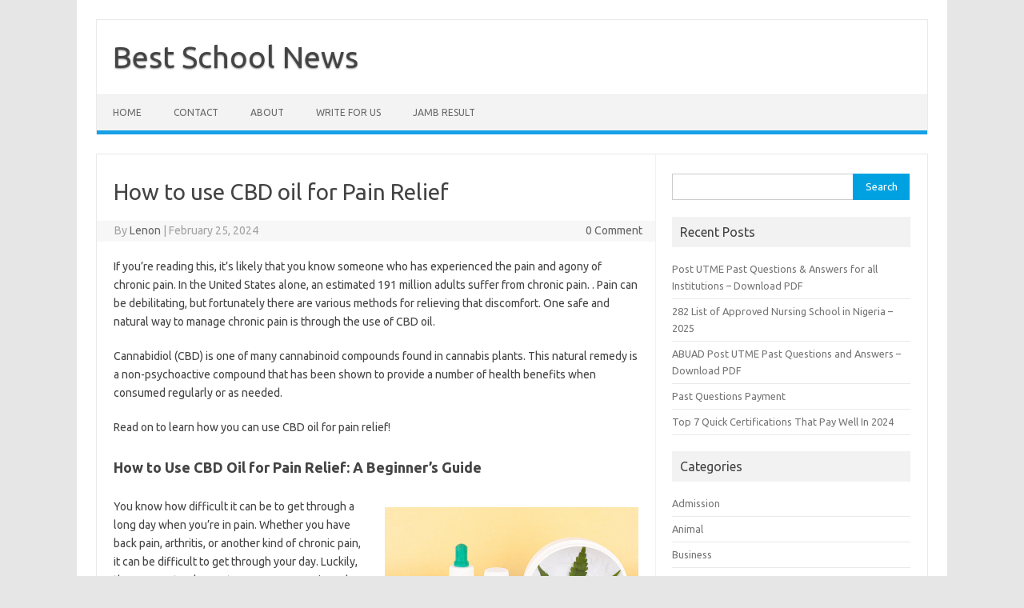

--- FILE ---
content_type: text/html; charset=utf-8
request_url: https://www.google.com/recaptcha/api2/aframe
body_size: 265
content:
<!DOCTYPE HTML><html><head><meta http-equiv="content-type" content="text/html; charset=UTF-8"></head><body><script nonce="nsZC85S9cHmM2m20juihhA">/** Anti-fraud and anti-abuse applications only. See google.com/recaptcha */ try{var clients={'sodar':'https://pagead2.googlesyndication.com/pagead/sodar?'};window.addEventListener("message",function(a){try{if(a.source===window.parent){var b=JSON.parse(a.data);var c=clients[b['id']];if(c){var d=document.createElement('img');d.src=c+b['params']+'&rc='+(localStorage.getItem("rc::a")?sessionStorage.getItem("rc::b"):"");window.document.body.appendChild(d);sessionStorage.setItem("rc::e",parseInt(sessionStorage.getItem("rc::e")||0)+1);localStorage.setItem("rc::h",'1765101508984');}}}catch(b){}});window.parent.postMessage("_grecaptcha_ready", "*");}catch(b){}</script></body></html>